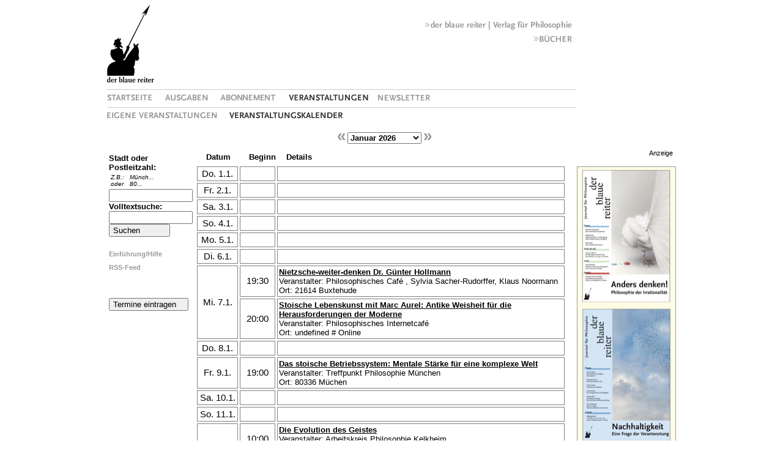

--- FILE ---
content_type: text/html; charset=ISO-8859-15
request_url: https://philosophischeveranstaltungen.de/month.php?&appointid=21716
body_size: 4972
content:
<!DOCTYPE html PUBLIC "-//W3C//DTD HTML 4.01 Transitional//EN">

<html>

	<head>
		<title>Philosophische Veranstaltungen - Der Blaue Reiter</title>

		<meta http-equiv="content-Type" content="text/html; charset=iso-8859-1"> 
        <meta http-equiv="imagetoolbar" content="no"> 
        <meta http-equiv="content-language" content="de,at,ch"> 
        <meta name="revisit-after" content="2 days">
        <meta name="audience" content="alle">
        <meta name="robots" content="index,follow">
		
		<meta name="keywords" content="Philosophie, Veranstaltung, Tagung, Vortrag, Seminar, philosophisches Cafe, philosophische Praxis, Hegel, Kant, Fichte, Aristoteles, Platon, Volkshochschule, Universit&auml;t, der blaue reiter, Kalender"> 
		<meta name="Description" content="Auf dieser Seite finden Sie Termine und Veranstaltungsorte philosophischer Veranstaltungen f&uuml;r jeden Schwierigkeitsgrad im gesamten deutschsprachigen Raum." /> 
		<meta name="abstract" content="Sie k&ouml;nnen suchen nach Vortr&auml;gen, Seminaren, Tagungen und sortieren nach Postleitzahl, Veranstaltungsort, Referent, Uhrzeit.">
		
		<link href="dbr_omega.css" rel="stylesheet" type="text/css" media="all">
		<csscriptdict import>
			<script type="text/javascript" src="GeneratedItems/CSScriptLib.js"></script>
		</csscriptdict>

		<csactiondict>
			<script type="text/javascript"><!--
var preloadFlag = false;
function preloadImages() {
	if (document.images) {
		pre_bestellen2_71x16 = newImage('grafiken/gifs2/bestellen2_71x16.gif');
		pre_kontakt2_61x16 = newImage('grafiken/gifs2/kontakt2_61x16.gif');
		pre_impressum2_76x16 = newImage('grafiken/gifs2/impressum2_76x16.gif');
		pre_agb2_26x16 = newImage('grafiken/gifs2/agb2_26x16.gif');
		pre_mediadaten2_85x16 = newImage('grafiken/gifs2/mediadaten2_85x16.gif');
		pre_ausgaben2_71x16 = newImage('grafiken/gifs2/ausgaben2_71x16.gif');
		pre_veranstaltungen2_130x16 = newImage('grafiken/gifs2/veranstaltungen2_130x16.gif');
		pre_buecher2_62x16 = newImage('grafiken/gifs2/buecher2_62x16.gif');
		pre_omega2_112x16 = newImage('grafiken/gifs2/verlag-dbr2_240x16.gif');
		pre_newsletter2_85x16 = newImage('grafiken/gifs2/newsletter2_85x16.gif');
		preloadFlag = true;
	}
}

// --></script>
		</csactiondict>
	</head>

	<body onload="preloadImages();" bgcolor="#ffffff">
		<table width="100%" border="0" cellspacing="0" cellpadding="0" align="center">
			<tr>
				<td align="center" valign="top">

					<table width="930" border="0" cellspacing="0" cellpadding="0">
						<tr height="130">
							<td height="130">
								<table width="760" border="0" cellspacing="0" cellpadding="0">
									<tr>
										<td width="80">
											<a href="http://www.derblauereiter.de/index.php" target="_self">
												<img src="grafiken/reiter_logo_80x130.gif" alt="" width="80" height="130" border="0">
											</a>
										</td>
										<td width="680">
											<table width="680" border="0" cellspacing="0" cellpadding="0" height="130">
												<tr height="25">

													<td height="25"></td>
												</tr>
												<tr height="105">
													<td align="right" valign="top" width="680"><a title="der blaue reiter Verlag f&uuml;r Philosophie" onmouseover="changeImages('omega1_90x16','grafiken/gifs2/verlag-dbr2_240x16.gif');return true" onmouseout="changeImages('omega1_90x16','grafiken/gifs1/verlag-dbr1_240x16.gif');return true" 
														href="http://www.derblauereiter.de/verlag/verlag/start/"><img id="omega1_90x16" src="grafiken/gifs1/verlag-dbr1_240x16.gif" alt="" name="omega1_90x16" width="240" height="16" border="0"></a><br>
													<img src="grafiken/abstand_16x16.gif" alt="" width="16" height="7" border="0"><br>
													<a title="Buchprogramm" onmouseover="changeImages('buecher1_62x16','grafiken/gifs2/buecher2_62x16.gif');return true" onmouseout="changeImages('buecher1_62x16','grafiken/gifs1/buecher1_62x16.gif');return true" 
														href="http://www.derblauereiter.de/verlag/verlag/buecher/buchprogramm/"><img id="buecher1_62x16" src="grafiken/gifs1/buecher1_62x16.gif" alt="" name="buecher1_62x16" width="62" height="16" border="0"></a></td>
												</tr>
											</table>
										</td>

									</tr>
								</table>
							</td>
							<!-- Anzeige rechts aussen  -->
							<th rowspan="13" valign="top" align="right" 
								style="font-family: Verdana, Helvetica, Arial; font-size: 8pt; padding-top: 236px;">
								<div style="padding-bottom: 12pt; padding-right: 5px; font-weight: normal;">Anzeige</div>
								<div>
<!--								Bild mit einem Verweis -->
									<a href="https://www.derblauereiter.de" 
										target="_blank">
										<img src="anzeigen/anzeige-rechts.jpg" alt="Anzeige" width="160" height="600" border="1">
									</a>
<!--								Bild mit mehreren Verweisen -->
<!--									<img src="anzeigen/anzeige-rechts.jpg" alt="Anzeige" width="160" height="600" border="0" usemap="#Banner">-->
<!--									<map name="Banner">-->
<!--										<area shape="rect" coords="0,0,160,320" target="_blank"-->
<!--										href="http://www.duncker-humblot.de/index.php/ich-und-andere.html" alt="Anzeige">-->
<!--										<area shape="rect" coords="0,321,160,600" target="_blank"-->
<!--										href="http://www.duncker-humblot.de/index.php/autoren/karsten-schroder-amtrup-a01" alt="Anzeige">-->
<!--									</map>-->



								</div>
							</th>
						</tr>
						<tr height="8">
							<td height="8"></td>
						</tr>
						<tr height="1">
							<td bgcolor="#cccccc" height="1"></td>

						</tr>
						<tr height="5">
							<td height="5"></td>
						</tr>

						<tr height="16">

							<td height="16"><a onmouseover="changeImages('startseite1_74x16','grafiken/gifs2/startseite2_74x16.gif');return true" 
								onmouseout="changeImages('startseite1_74x16','grafiken/gifs1/startseite1_74x16.gif');return true" 
								href="http://www.derblauereiter.de/journal/journal/start/"><img id="startseite1_74x16" src="grafiken/gifs1/startseite1_74x16.gif" alt="" 
								name="startseite1_74x16" width="74" height="16" border="0"></a><img src="grafiken/abstand_16x16.gif" alt="" width="16" height="16" border="0">
								<a onmouseover="changeImages('ausgaben_71x16','grafiken/gifs2/ausgaben2_71x16.gif');return true" onmouseout="changeImages('ausgaben_71x16','grafiken/gifs1/ausgaben1_71x16.gif');return true" 
								href="http://www.derblauereiter.de/journal/journal/ausgaben/51-60/"><img id="ausgaben_71x16" src="grafiken/gifs1/ausgaben1_71x16.gif" alt="" name="ausgaben_71x16" width="71" height="16" border="0"></a><img src="grafiken/abstand_16x16.gif" alt="" width="16" height="16" border="0">
								<a onmouseover="changeImages('abonnement_92x16','grafiken/gifs2/abonnement2_92x16.gif');return true" onmouseout="changeImages('abonnement_92x16','grafiken/gifs1/abonnement_92x16.gif');return true" 
								href="http://www.derblauereiter.de/journal/journal/abonnement/abo-service/"><img id="abonnement_92x16" src="grafiken/gifs1/abonnement_92x16.gif" alt="" name="abonnement_92x16" width="92" height="16" border="0"></a><img src="grafiken/abstand_16x16.gif" alt="" width="16" height="16" border="0">
								<img id="aktuell1_58x16" src="grafiken/gifs2/veranstaltungen2_130x16.gif" alt="" name="aktuell1_58x16" width="130" height="16" border="0"><img src="grafiken/abstand_16x16.gif" alt="" width="16" height="16" border="0"><a onmouseover="changeImages('newsletter1_85x16','grafiken/gifs2/newsletter2_85x16.gif');return true" onmouseout="changeImages('newsletter1_85x16','grafiken/gifs1/newsletter1_85x16.gif');return true" 
								href="http://www.derblauereiter.de/journal/journal/newsletter/newsletter/"><img id="newsletter1_85x16" src="grafiken/gifs1/newsletter1_85x16.gif" alt="" name="newsletter1_85x16" width="85" height="16" border="0"></a><img src="grafiken/abstand_16x16.gif" alt="" width="148" height="16" border="0">
<!--								<a href="http://www.derblauereiter.de/journal/journal/forum/"><img id="forum1_51x16" src="grafiken/gifs1/forum1_51x16.gif" alt="bla" border="0" onmouseover="this.src='grafiken/gifs2/forum2_51x16.gif';" onmouseout="this.src='grafiken/gifs1/forum1_51x16.gif';"></a></td>-->
							</td>

						</tr>

						<tr height="3">

							<td height="3"></td>

						</tr>

						<tr height="1">

							<td bgcolor="#cccccc" height="1"></td>

						</tr>

						<tr height="5">

							<td height="5"></td>

						</tr>


						<tr height="16">

							<td height="16">
<a onmouseover="changeImages('veranst-eigen1_180x16','grafiken/gifs2/veranst-eigen2_180x16.gif');return true" onmouseout="changeImages('veranst-eigen1_180x16','grafiken/gifs1/veranst-eigen1_180x16.gif');return true" 
href="http://www.derblauereiter.de/journal/journal/veranstaltungen/eigene-veranstaltungen/"><img id="veranst-eigen1_180x16" src="grafiken/gifs1/veranst-eigen1_180x16.gif" alt="" name="veranst-eigen1_180x16" width="180" height="16" border="0"></a><img src="grafiken/abstand_16x16.gif" alt="" name="abstand_16x16.gif" width="16" height="16" border="0">
<a href="month.php?&appointid=21716"><img id="veranst-kalender2_185x16" src="grafiken/gifs2/veranst-kalender2_185x16.gif" alt="" name="veranst-kalender2_185x16" width="185" height="16" border="0"></a>
</td>
						</tr>

						<tr height="10">
							<td height="10"></td>
						</tr>

						<tr height="350">

							<td valign="top" height="350">

<!-- Kalender -->

<table border="0">
 <tr>
  <td width="1%" valign="top" style="font-family: Verdana, Helvetica, Arial; font-size: 10pt; padding-top: 8px;">
  	<br /><br />
<!--
<b>Postleitzahl:</b><br/>
<font size="-2">
<i>Z.B.: 701</i></font><br/>


<form method=get action="month.php?month=1&year=2026&mystyle=&sid=">
	
<input name="plz" type="text" size="15" maxlength="100" value="">

	<input name="futureonly" type="hidden" value="1">
	
<input name="month" type="hidden" value="1">

	<input name="year" type="hidden" value="2026">

	<input name="mystyle" type="hidden" value="">
	
<input name="sid" type="hidden" value="">
	
<input type="submit" accesskey="s" value="Eingrenzen" style="width: 100px; text-align:left; padding-left: 5px;  
		font-family: Verdana, Helvetica, Arial; font-size: 10pt;">
	
<input name="searchquery" type="hidden" value="">
	
<input name="searchid" type="hidden" value="">
</form>
-->






<form method=post action="search.php?mode=easy&month=1&year=2026&mystyle=&sid=">
<b>Stadt oder<br>Postleitzahl:</b><br/>
<table style="font-family: Verdana, Helvetica, Arial; font-size: 10px; font-style:italic;">
	<tr>
		<td style="padding-right: 6px;">Z.B.: <br>oder </td>
		<td>M&uuml;nch...<br>80...</td>
	</tr>
</table>
<input name="plz" type="text" size="15" maxlength="100" value="">

	<b>Volltextsuche:</b><br />
<input name="search" type="text" value="" size="15" maxlength="100"><br />

	<input type="submit" name="submit" accesskey="s" value="Suchen" style="width: 100px; text-align:left; padding-left: 5px; 
		font-family: Verdana, Helvetica, Arial; font-size: 10pt;">

	<input name="futureonly" type="hidden" value="1">
	
<!--<input name="plz" type="hidden" value="">-->
	
<input name="month" type="hidden" value="1">

	<input name="year" type="hidden" value="2026">
</form>


<a href="hilfe.pdf" style="font-family: Verdana, Helvetica, Arial; font-size: 8pt; line-height: 30px;" target="_blank">Einf&uuml;hrung/Hilfe</a><br>

<a href="makerss.php?month=1&year=2026&mystyle=&sid=" style="font-family: Verdana, Helvetica, Arial; font-size: 8pt;">RSS-Feed</a>
<!-- <p align="left"><a href="makerss.php?sid=">RSS-Feed</a></p> --><br /><p style="height: 15px;"><form method=post action="login.php?redir=&month=1&year=2026&mystyle=">
	<input type="submit" name="anmelden" accesskey="a" value="Termine eintragen" 
		style="width: 130px; text-align:left; padding-left: 5px; 
		font-family: Verdana, Helvetica, Arial; font-size: 10pt;">
</form>


<!-- <a href="login.php?redir="><img src="images/login.gif" alt="Anmelden" border="0"></a> 
     <form method=post action="login.php?redir=&month=1&year=2026&mystyle=">
--></p>











<!-- R#S Einschub detail.php Z431 -->
<!--  -->
  </td>
  <td width="99%" valign="top" style="font-family: Verdana, Helvetica, Arial; font-size: 9pt;">
   <div align="center" style="height: 30px;">
	<a href="month.php?month=12&year=2025&mystyle=&sid=&plz=" style="font-size: 26px;">&laquo;</a> 
	
<select size="1" onchange="window.location = this[this.selectedIndex].value;" style="font-size: 10pt; font-weight: bold; font-family: Verdana,Helvetica,Arial; font-weight: bold;">
	<option value="month.php?month=1&year=2021&mystyle=&sid=&plz=">Januar 2021</option><option value="month.php?month=2&year=2021&mystyle=&sid=&plz=">Februar 2021</option><option value="month.php?month=3&year=2021&mystyle=&sid=&plz=">M&auml;rz 2021</option><option value="month.php?month=4&year=2021&mystyle=&sid=&plz=">April 2021</option><option value="month.php?month=5&year=2021&mystyle=&sid=&plz=">Mai 2021</option><option value="month.php?month=6&year=2021&mystyle=&sid=&plz=">Juni 2021</option><option value="month.php?month=7&year=2021&mystyle=&sid=&plz=">Juli 2021</option><option value="month.php?month=8&year=2021&mystyle=&sid=&plz=">August 2021</option><option value="month.php?month=9&year=2021&mystyle=&sid=&plz=">September 2021</option><option value="month.php?month=10&year=2021&mystyle=&sid=&plz=">Oktober 2021</option><option value="month.php?month=11&year=2021&mystyle=&sid=&plz=">November 2021</option><option value="month.php?month=12&year=2021&mystyle=&sid=&plz=">Dezember 2021</option><option value="month.php?month=1&year=2022&mystyle=&sid=&plz=">Januar 2022</option><option value="month.php?month=2&year=2022&mystyle=&sid=&plz=">Februar 2022</option><option value="month.php?month=3&year=2022&mystyle=&sid=&plz=">M&auml;rz 2022</option><option value="month.php?month=4&year=2022&mystyle=&sid=&plz=">April 2022</option><option value="month.php?month=5&year=2022&mystyle=&sid=&plz=">Mai 2022</option><option value="month.php?month=6&year=2022&mystyle=&sid=&plz=">Juni 2022</option><option value="month.php?month=7&year=2022&mystyle=&sid=&plz=">Juli 2022</option><option value="month.php?month=8&year=2022&mystyle=&sid=&plz=">August 2022</option><option value="month.php?month=9&year=2022&mystyle=&sid=&plz=">September 2022</option><option value="month.php?month=10&year=2022&mystyle=&sid=&plz=">Oktober 2022</option><option value="month.php?month=11&year=2022&mystyle=&sid=&plz=">November 2022</option><option value="month.php?month=12&year=2022&mystyle=&sid=&plz=">Dezember 2022</option><option value="month.php?month=1&year=2023&mystyle=&sid=&plz=">Januar 2023</option><option value="month.php?month=2&year=2023&mystyle=&sid=&plz=">Februar 2023</option><option value="month.php?month=3&year=2023&mystyle=&sid=&plz=">M&auml;rz 2023</option><option value="month.php?month=4&year=2023&mystyle=&sid=&plz=">April 2023</option><option value="month.php?month=5&year=2023&mystyle=&sid=&plz=">Mai 2023</option><option value="month.php?month=6&year=2023&mystyle=&sid=&plz=">Juni 2023</option><option value="month.php?month=7&year=2023&mystyle=&sid=&plz=">Juli 2023</option><option value="month.php?month=8&year=2023&mystyle=&sid=&plz=">August 2023</option><option value="month.php?month=9&year=2023&mystyle=&sid=&plz=">September 2023</option><option value="month.php?month=10&year=2023&mystyle=&sid=&plz=">Oktober 2023</option><option value="month.php?month=11&year=2023&mystyle=&sid=&plz=">November 2023</option><option value="month.php?month=12&year=2023&mystyle=&sid=&plz=">Dezember 2023</option><option value="month.php?month=1&year=2024&mystyle=&sid=&plz=">Januar 2024</option><option value="month.php?month=2&year=2024&mystyle=&sid=&plz=">Februar 2024</option><option value="month.php?month=3&year=2024&mystyle=&sid=&plz=">M&auml;rz 2024</option><option value="month.php?month=4&year=2024&mystyle=&sid=&plz=">April 2024</option><option value="month.php?month=5&year=2024&mystyle=&sid=&plz=">Mai 2024</option><option value="month.php?month=6&year=2024&mystyle=&sid=&plz=">Juni 2024</option><option value="month.php?month=7&year=2024&mystyle=&sid=&plz=">Juli 2024</option><option value="month.php?month=8&year=2024&mystyle=&sid=&plz=">August 2024</option><option value="month.php?month=9&year=2024&mystyle=&sid=&plz=">September 2024</option><option value="month.php?month=10&year=2024&mystyle=&sid=&plz=">Oktober 2024</option><option value="month.php?month=11&year=2024&mystyle=&sid=&plz=">November 2024</option><option value="month.php?month=12&year=2024&mystyle=&sid=&plz=">Dezember 2024</option><option value="month.php?month=1&year=2025&mystyle=&sid=&plz=">Januar 2025</option><option value="month.php?month=2&year=2025&mystyle=&sid=&plz=">Februar 2025</option><option value="month.php?month=3&year=2025&mystyle=&sid=&plz=">M&auml;rz 2025</option><option value="month.php?month=4&year=2025&mystyle=&sid=&plz=">April 2025</option><option value="month.php?month=5&year=2025&mystyle=&sid=&plz=">Mai 2025</option><option value="month.php?month=6&year=2025&mystyle=&sid=&plz=">Juni 2025</option><option value="month.php?month=7&year=2025&mystyle=&sid=&plz=">Juli 2025</option><option value="month.php?month=8&year=2025&mystyle=&sid=&plz=">August 2025</option><option value="month.php?month=9&year=2025&mystyle=&sid=&plz=">September 2025</option><option value="month.php?month=10&year=2025&mystyle=&sid=&plz=">Oktober 2025</option><option value="month.php?month=11&year=2025&mystyle=&sid=&plz=">November 2025</option><option value="month.php?month=12&year=2025&mystyle=&sid=&plz=">Dezember 2025</option>
	<option value="month.php?month=1&year=2026&mystyle=&sid=&plz=" selected>Januar 2026</option>
	<option value="month.php?month=2&year=2026&mystyle=&sid=&plz=">Februar 2026</option><option value="month.php?month=3&year=2026&mystyle=&sid=&plz=">M&auml;rz 2026</option><option value="month.php?month=4&year=2026&mystyle=&sid=&plz=">April 2026</option><option value="month.php?month=5&year=2026&mystyle=&sid=&plz=">Mai 2026</option><option value="month.php?month=6&year=2026&mystyle=&sid=&plz=">Juni 2026</option><option value="month.php?month=7&year=2026&mystyle=&sid=&plz=">Juli 2026</option><option value="month.php?month=8&year=2026&mystyle=&sid=&plz=">August 2026</option><option value="month.php?month=9&year=2026&mystyle=&sid=&plz=">September 2026</option><option value="month.php?month=10&year=2026&mystyle=&sid=&plz=">Oktober 2026</option><option value="month.php?month=11&year=2026&mystyle=&sid=&plz=">November 2026</option><option value="month.php?month=12&year=2026&mystyle=&sid=&plz=">Dezember 2026</option><option value="month.php?month=1&year=2027&mystyle=&sid=&plz=">Januar 2027</option><option value="month.php?month=2&year=2027&mystyle=&sid=&plz=">Februar 2027</option><option value="month.php?month=3&year=2027&mystyle=&sid=&plz=">M&auml;rz 2027</option><option value="month.php?month=4&year=2027&mystyle=&sid=&plz=">April 2027</option><option value="month.php?month=5&year=2027&mystyle=&sid=&plz=">Mai 2027</option><option value="month.php?month=6&year=2027&mystyle=&sid=&plz=">Juni 2027</option><option value="month.php?month=7&year=2027&mystyle=&sid=&plz=">Juli 2027</option><option value="month.php?month=8&year=2027&mystyle=&sid=&plz=">August 2027</option><option value="month.php?month=9&year=2027&mystyle=&sid=&plz=">September 2027</option><option value="month.php?month=10&year=2027&mystyle=&sid=&plz=">Oktober 2027</option><option value="month.php?month=11&year=2027&mystyle=&sid=&plz=">November 2027</option><option value="month.php?month=12&year=2027&mystyle=&sid=&plz=">Dezember 2027</option><option value="month.php?month=1&year=2028&mystyle=&sid=&plz=">Januar 2028</option><option value="month.php?month=2&year=2028&mystyle=&sid=&plz=">Februar 2028</option><option value="month.php?month=3&year=2028&mystyle=&sid=&plz=">M&auml;rz 2028</option><option value="month.php?month=4&year=2028&mystyle=&sid=&plz=">April 2028</option><option value="month.php?month=5&year=2028&mystyle=&sid=&plz=">Mai 2028</option><option value="month.php?month=6&year=2028&mystyle=&sid=&plz=">Juni 2028</option><option value="month.php?month=7&year=2028&mystyle=&sid=&plz=">Juli 2028</option><option value="month.php?month=8&year=2028&mystyle=&sid=&plz=">August 2028</option><option value="month.php?month=9&year=2028&mystyle=&sid=&plz=">September 2028</option><option value="month.php?month=10&year=2028&mystyle=&sid=&plz=">Oktober 2028</option><option value="month.php?month=11&year=2028&mystyle=&sid=&plz=">November 2028</option><option value="month.php?month=12&year=2028&mystyle=&sid=&plz=">Dezember 2028</option><option value="month.php?month=1&year=2029&mystyle=&sid=&plz=">Januar 2029</option><option value="month.php?month=2&year=2029&mystyle=&sid=&plz=">Februar 2029</option><option value="month.php?month=3&year=2029&mystyle=&sid=&plz=">M&auml;rz 2029</option><option value="month.php?month=4&year=2029&mystyle=&sid=&plz=">April 2029</option><option value="month.php?month=5&year=2029&mystyle=&sid=&plz=">Mai 2029</option><option value="month.php?month=6&year=2029&mystyle=&sid=&plz=">Juni 2029</option><option value="month.php?month=7&year=2029&mystyle=&sid=&plz=">Juli 2029</option><option value="month.php?month=8&year=2029&mystyle=&sid=&plz=">August 2029</option><option value="month.php?month=9&year=2029&mystyle=&sid=&plz=">September 2029</option><option value="month.php?month=10&year=2029&mystyle=&sid=&plz=">Oktober 2029</option><option value="month.php?month=11&year=2029&mystyle=&sid=&plz=">November 2029</option><option value="month.php?month=12&year=2029&mystyle=&sid=&plz=">Dezember 2029</option><option value="month.php?month=1&year=2030&mystyle=&sid=&plz=">Januar 2030</option><option value="month.php?month=2&year=2030&mystyle=&sid=&plz=">Februar 2030</option><option value="month.php?month=3&year=2030&mystyle=&sid=&plz=">M&auml;rz 2030</option><option value="month.php?month=4&year=2030&mystyle=&sid=&plz=">April 2030</option><option value="month.php?month=5&year=2030&mystyle=&sid=&plz=">Mai 2030</option><option value="month.php?month=6&year=2030&mystyle=&sid=&plz=">Juni 2030</option><option value="month.php?month=7&year=2030&mystyle=&sid=&plz=">Juli 2030</option><option value="month.php?month=8&year=2030&mystyle=&sid=&plz=">August 2030</option><option value="month.php?month=9&year=2030&mystyle=&sid=&plz=">September 2030</option><option value="month.php?month=10&year=2030&mystyle=&sid=&plz=">Oktober 2030</option><option value="month.php?month=11&year=2030&mystyle=&sid=&plz=">November 2030</option><option value="month.php?month=12&year=2030&mystyle=&sid=&plz=">Dezember 2030</option><option value="month.php?month=1&year=2031&mystyle=&sid=&plz=">Januar 2031</option>
</select><!--Januar 2026--> 
	<a href="month.php?month=2&year=2026&mystyle=&sid=&plz=" style="font-size: 26px;">&raquo;</a>
</div>

<table border cellpadding="2" cellspacing="3" width="100%" id="calendar_table">
<tr style="font-family: Verdana, Helvetica, Arial; font-size: 10pt;">
  
	<th width="10%" align="center">Datum</th>
	<th width="10%" align="center">Beginn</th>
	<th width="67%" align="left">Details</th>

</tr>
</table>

<iframe src="month_table_appointmentlist.php?month=1&year=2026&mystyle=&sid=&plz=" 
		name="Monat" width="98%" height="600px" 
		style="border: 0;" 
		marginheight="0" marginwidth="0" >
</iframe>


<div align="center">
	
<span style="font-size: 28px;font-weight: bold;">

	<a href="month.php?month=12&year=2025&mystyle=&sid=&plz=" style="font-size: 28px;">&laquo;</a>
	
<select size="1" onchange="window.location = this[this.selectedIndex].value;" style="font-size: 10pt; font-weight: bold; font-family: Verdana,Helvetica,Arial; font-weight: bold;">
	<option value="month.php?month=1&year=2021&mystyle=&sid=&plz=">Januar 2021</option><option value="month.php?month=2&year=2021&mystyle=&sid=&plz=">Februar 2021</option><option value="month.php?month=3&year=2021&mystyle=&sid=&plz=">M&auml;rz 2021</option><option value="month.php?month=4&year=2021&mystyle=&sid=&plz=">April 2021</option><option value="month.php?month=5&year=2021&mystyle=&sid=&plz=">Mai 2021</option><option value="month.php?month=6&year=2021&mystyle=&sid=&plz=">Juni 2021</option><option value="month.php?month=7&year=2021&mystyle=&sid=&plz=">Juli 2021</option><option value="month.php?month=8&year=2021&mystyle=&sid=&plz=">August 2021</option><option value="month.php?month=9&year=2021&mystyle=&sid=&plz=">September 2021</option><option value="month.php?month=10&year=2021&mystyle=&sid=&plz=">Oktober 2021</option><option value="month.php?month=11&year=2021&mystyle=&sid=&plz=">November 2021</option><option value="month.php?month=12&year=2021&mystyle=&sid=&plz=">Dezember 2021</option><option value="month.php?month=1&year=2022&mystyle=&sid=&plz=">Januar 2022</option><option value="month.php?month=2&year=2022&mystyle=&sid=&plz=">Februar 2022</option><option value="month.php?month=3&year=2022&mystyle=&sid=&plz=">M&auml;rz 2022</option><option value="month.php?month=4&year=2022&mystyle=&sid=&plz=">April 2022</option><option value="month.php?month=5&year=2022&mystyle=&sid=&plz=">Mai 2022</option><option value="month.php?month=6&year=2022&mystyle=&sid=&plz=">Juni 2022</option><option value="month.php?month=7&year=2022&mystyle=&sid=&plz=">Juli 2022</option><option value="month.php?month=8&year=2022&mystyle=&sid=&plz=">August 2022</option><option value="month.php?month=9&year=2022&mystyle=&sid=&plz=">September 2022</option><option value="month.php?month=10&year=2022&mystyle=&sid=&plz=">Oktober 2022</option><option value="month.php?month=11&year=2022&mystyle=&sid=&plz=">November 2022</option><option value="month.php?month=12&year=2022&mystyle=&sid=&plz=">Dezember 2022</option><option value="month.php?month=1&year=2023&mystyle=&sid=&plz=">Januar 2023</option><option value="month.php?month=2&year=2023&mystyle=&sid=&plz=">Februar 2023</option><option value="month.php?month=3&year=2023&mystyle=&sid=&plz=">M&auml;rz 2023</option><option value="month.php?month=4&year=2023&mystyle=&sid=&plz=">April 2023</option><option value="month.php?month=5&year=2023&mystyle=&sid=&plz=">Mai 2023</option><option value="month.php?month=6&year=2023&mystyle=&sid=&plz=">Juni 2023</option><option value="month.php?month=7&year=2023&mystyle=&sid=&plz=">Juli 2023</option><option value="month.php?month=8&year=2023&mystyle=&sid=&plz=">August 2023</option><option value="month.php?month=9&year=2023&mystyle=&sid=&plz=">September 2023</option><option value="month.php?month=10&year=2023&mystyle=&sid=&plz=">Oktober 2023</option><option value="month.php?month=11&year=2023&mystyle=&sid=&plz=">November 2023</option><option value="month.php?month=12&year=2023&mystyle=&sid=&plz=">Dezember 2023</option><option value="month.php?month=1&year=2024&mystyle=&sid=&plz=">Januar 2024</option><option value="month.php?month=2&year=2024&mystyle=&sid=&plz=">Februar 2024</option><option value="month.php?month=3&year=2024&mystyle=&sid=&plz=">M&auml;rz 2024</option><option value="month.php?month=4&year=2024&mystyle=&sid=&plz=">April 2024</option><option value="month.php?month=5&year=2024&mystyle=&sid=&plz=">Mai 2024</option><option value="month.php?month=6&year=2024&mystyle=&sid=&plz=">Juni 2024</option><option value="month.php?month=7&year=2024&mystyle=&sid=&plz=">Juli 2024</option><option value="month.php?month=8&year=2024&mystyle=&sid=&plz=">August 2024</option><option value="month.php?month=9&year=2024&mystyle=&sid=&plz=">September 2024</option><option value="month.php?month=10&year=2024&mystyle=&sid=&plz=">Oktober 2024</option><option value="month.php?month=11&year=2024&mystyle=&sid=&plz=">November 2024</option><option value="month.php?month=12&year=2024&mystyle=&sid=&plz=">Dezember 2024</option><option value="month.php?month=1&year=2025&mystyle=&sid=&plz=">Januar 2025</option><option value="month.php?month=2&year=2025&mystyle=&sid=&plz=">Februar 2025</option><option value="month.php?month=3&year=2025&mystyle=&sid=&plz=">M&auml;rz 2025</option><option value="month.php?month=4&year=2025&mystyle=&sid=&plz=">April 2025</option><option value="month.php?month=5&year=2025&mystyle=&sid=&plz=">Mai 2025</option><option value="month.php?month=6&year=2025&mystyle=&sid=&plz=">Juni 2025</option><option value="month.php?month=7&year=2025&mystyle=&sid=&plz=">Juli 2025</option><option value="month.php?month=8&year=2025&mystyle=&sid=&plz=">August 2025</option><option value="month.php?month=9&year=2025&mystyle=&sid=&plz=">September 2025</option><option value="month.php?month=10&year=2025&mystyle=&sid=&plz=">Oktober 2025</option><option value="month.php?month=11&year=2025&mystyle=&sid=&plz=">November 2025</option><option value="month.php?month=12&year=2025&mystyle=&sid=&plz=">Dezember 2025</option>
	<option value="month.php?month=1&year=2026&mystyle=&sid=&plz=" selected>Januar 2026</option>
	<option value="month.php?month=2&year=2026&mystyle=&sid=&plz=">Februar 2026</option><option value="month.php?month=3&year=2026&mystyle=&sid=&plz=">M&auml;rz 2026</option><option value="month.php?month=4&year=2026&mystyle=&sid=&plz=">April 2026</option><option value="month.php?month=5&year=2026&mystyle=&sid=&plz=">Mai 2026</option><option value="month.php?month=6&year=2026&mystyle=&sid=&plz=">Juni 2026</option><option value="month.php?month=7&year=2026&mystyle=&sid=&plz=">Juli 2026</option><option value="month.php?month=8&year=2026&mystyle=&sid=&plz=">August 2026</option><option value="month.php?month=9&year=2026&mystyle=&sid=&plz=">September 2026</option><option value="month.php?month=10&year=2026&mystyle=&sid=&plz=">Oktober 2026</option><option value="month.php?month=11&year=2026&mystyle=&sid=&plz=">November 2026</option><option value="month.php?month=12&year=2026&mystyle=&sid=&plz=">Dezember 2026</option><option value="month.php?month=1&year=2027&mystyle=&sid=&plz=">Januar 2027</option><option value="month.php?month=2&year=2027&mystyle=&sid=&plz=">Februar 2027</option><option value="month.php?month=3&year=2027&mystyle=&sid=&plz=">M&auml;rz 2027</option><option value="month.php?month=4&year=2027&mystyle=&sid=&plz=">April 2027</option><option value="month.php?month=5&year=2027&mystyle=&sid=&plz=">Mai 2027</option><option value="month.php?month=6&year=2027&mystyle=&sid=&plz=">Juni 2027</option><option value="month.php?month=7&year=2027&mystyle=&sid=&plz=">Juli 2027</option><option value="month.php?month=8&year=2027&mystyle=&sid=&plz=">August 2027</option><option value="month.php?month=9&year=2027&mystyle=&sid=&plz=">September 2027</option><option value="month.php?month=10&year=2027&mystyle=&sid=&plz=">Oktober 2027</option><option value="month.php?month=11&year=2027&mystyle=&sid=&plz=">November 2027</option><option value="month.php?month=12&year=2027&mystyle=&sid=&plz=">Dezember 2027</option><option value="month.php?month=1&year=2028&mystyle=&sid=&plz=">Januar 2028</option><option value="month.php?month=2&year=2028&mystyle=&sid=&plz=">Februar 2028</option><option value="month.php?month=3&year=2028&mystyle=&sid=&plz=">M&auml;rz 2028</option><option value="month.php?month=4&year=2028&mystyle=&sid=&plz=">April 2028</option><option value="month.php?month=5&year=2028&mystyle=&sid=&plz=">Mai 2028</option><option value="month.php?month=6&year=2028&mystyle=&sid=&plz=">Juni 2028</option><option value="month.php?month=7&year=2028&mystyle=&sid=&plz=">Juli 2028</option><option value="month.php?month=8&year=2028&mystyle=&sid=&plz=">August 2028</option><option value="month.php?month=9&year=2028&mystyle=&sid=&plz=">September 2028</option><option value="month.php?month=10&year=2028&mystyle=&sid=&plz=">Oktober 2028</option><option value="month.php?month=11&year=2028&mystyle=&sid=&plz=">November 2028</option><option value="month.php?month=12&year=2028&mystyle=&sid=&plz=">Dezember 2028</option><option value="month.php?month=1&year=2029&mystyle=&sid=&plz=">Januar 2029</option><option value="month.php?month=2&year=2029&mystyle=&sid=&plz=">Februar 2029</option><option value="month.php?month=3&year=2029&mystyle=&sid=&plz=">M&auml;rz 2029</option><option value="month.php?month=4&year=2029&mystyle=&sid=&plz=">April 2029</option><option value="month.php?month=5&year=2029&mystyle=&sid=&plz=">Mai 2029</option><option value="month.php?month=6&year=2029&mystyle=&sid=&plz=">Juni 2029</option><option value="month.php?month=7&year=2029&mystyle=&sid=&plz=">Juli 2029</option><option value="month.php?month=8&year=2029&mystyle=&sid=&plz=">August 2029</option><option value="month.php?month=9&year=2029&mystyle=&sid=&plz=">September 2029</option><option value="month.php?month=10&year=2029&mystyle=&sid=&plz=">Oktober 2029</option><option value="month.php?month=11&year=2029&mystyle=&sid=&plz=">November 2029</option><option value="month.php?month=12&year=2029&mystyle=&sid=&plz=">Dezember 2029</option><option value="month.php?month=1&year=2030&mystyle=&sid=&plz=">Januar 2030</option><option value="month.php?month=2&year=2030&mystyle=&sid=&plz=">Februar 2030</option><option value="month.php?month=3&year=2030&mystyle=&sid=&plz=">M&auml;rz 2030</option><option value="month.php?month=4&year=2030&mystyle=&sid=&plz=">April 2030</option><option value="month.php?month=5&year=2030&mystyle=&sid=&plz=">Mai 2030</option><option value="month.php?month=6&year=2030&mystyle=&sid=&plz=">Juni 2030</option><option value="month.php?month=7&year=2030&mystyle=&sid=&plz=">Juli 2030</option><option value="month.php?month=8&year=2030&mystyle=&sid=&plz=">August 2030</option><option value="month.php?month=9&year=2030&mystyle=&sid=&plz=">September 2030</option><option value="month.php?month=10&year=2030&mystyle=&sid=&plz=">Oktober 2030</option><option value="month.php?month=11&year=2030&mystyle=&sid=&plz=">November 2030</option><option value="month.php?month=12&year=2030&mystyle=&sid=&plz=">Dezember 2030</option><option value="month.php?month=1&year=2031&mystyle=&sid=&plz=">Januar 2031</option>
</select><!--Januar 2026--> 
	<a href="month.php?month=2&year=2026&mystyle=&sid=&plz=" style="font-size: 28px;">&raquo;</a>
	
</span>

</div>


<form method=post action="month.php?plz=&searchquery=&month=1&year=2026&action=print&mystyle=&sid=" 
	target="print" style="font-family: Verdana, Helvetica, Arial; font-size: 10pt;">
	<p align="center">

	   <input type="submit" name="druckVorschau" accesskey="v" value="Druckvorschau" style="width: 125px; text-align:center; padding-left: 5px;">
	</p>

</form>

<!--
<p align="left">

	<a href="month.php?plz=&searchquery=&month=1&year=2026&action=print&mystyle=&sid=" target="print">
				<img src="images/printpreview.gif" border="0">

	</a>

</p>

-->
  </td>
 </tr>
</table>

<!-- CONTENT -->
							</td>
						</tr>
						<tr height="5">
							<td height="5"></td>
						</tr>
						<!-- Anzeige unten  -->
						<tr height="160">
							<td height="160" valign="top" align="left" 
								style="font-family: Verdana, Helvetica, Arial; font-size: 8pt; padding-top: 12px;">
								<div style="padding-bottom: 12pt; padding-left: 5px; color: black;">Anzeige</div>
								<div>
<!--								Bild mit einem Verweis -->
									<a href="https://www.derblauereiter.de"  
										target="_blank">
										<img src="anzeigen/anzeige-unten.jpg" alt="Anzeige" width="760" height="160" border="1">
									</a>
								</div>
							</td>
						</tr>
						<tr height="5">
							<td height="5"></td>
						</tr>
						<tr height="37">

							<td height="37">
								<table width="760" border="0" cellspacing="0" cellpadding="0">
									<tr>
										<td width="25" valign="top"><img src="grafiken/dbr_klein_25x37.gif" alt="" width="25" height="37" border="0"></td>
										<td width="735">
											<table width="735" border="0" cellspacing="0" cellpadding="0" height="37">
												<tr height="13">
													<td width="735" height="13"></td>
												</tr>
												<tr height="1">
													<td bgcolor="#cccccc" width="735" height="1"></td>
												</tr>
												<tr height="23">
													<td valign="bottom" width="735" height="23"><a onmouseover="changeImages('impressum1_76x16','grafiken/gifs2/impressum2_76x16.gif');return true" onmouseout="changeImages('impressum1_76x16','grafiken/gifs1/impressum1_76x16.gif');return true" 
													href="http://www.derblauereiter.de/journal/bottom/impressum/"><img id="impressum1_76x16" src="grafiken/gifs1/impressum1_76x16.gif" alt="" name="impressum1_76x16" width="76" height="16" border="0"></a><img src="grafiken/abstand_16x16.gif" alt="" width="16" height="16" border="0">
													<a href="http://www.derblauereiter.de/verlag/bottom/verlag/verlag/"><img id="verlag1_50x16" src="grafiken/gifs1/verlag1_50x16.gif" alt="bla" border="0" onmouseover="this.src='grafiken/gifs2/verlag2_50x16.gif';" onmouseout="this.src='grafiken/gifs1/verlag1_50x16.gif';"></a><img src="grafiken/abstand_16x16.gif" alt="" width="16" height="16" border="0">
													<a href="http://www.derblauereiter.de/journal/bottom/agb/">
														<img id="agb1_26x16" src="grafiken/gifs1/agb1_26x16.gif" alt="bla" border="0" onmouseover="this.src='grafiken/gifs2/agb2_26x16.gif';" onmouseout="this.src='grafiken/gifs1/agb1_26x16.gif';">
													</a>
														<img src="grafiken/abstand_16x16.gif" alt="" width="16" height="16" border="0">

													<a onmouseover="changeImages('kontakt1_61x16','grafiken/gifs2/kontakt2_61x16.gif');return true" onmouseout="changeImages('kontakt1_61x16','grafiken/gifs1/kontakt1_61x16.gif');return true" 
													href="http://www.derblauereiter.de/journal/bottom/kontakt/"><img id="kontakt1_61x16" src="grafiken/gifs1/kontakt1_61x16.gif" alt="" name="kontakt1_61x16" width="61" height="16" border="0"></a><img src="grafiken/abstand_16x16.gif" alt="" width="16" height="16" border="0">
													
													<a href="http://www.derblauereiter.de/journal/bottom/bestellen/">
														<img id="bestellen1_71x16" src="grafiken/gifs1/bestellen1_71x16.gif" alt="" name="bestellen1_71x16" width="71" height="16" border="0" onmouseover="this.src='grafiken/gifs2/bestellen2_71x16.gif';" onmouseout="this.src='grafiken/gifs1/bestellen1_71x16.gif';">
													</a>
														<img src="grafiken/abstand_16x16.gif" alt="" width="16" height="16" border="0">

													<a onmouseover="changeImages('lehrer1_102x16','grafiken/gifs2/lehrer2_102x16.gif');return true" onmouseout="changeImages('lehrer1_102x16','grafiken/gifs1/lehrer1_102x16.gif');return true" 
														href="https://www.derblauereiter.de/journal/bottom/lehrerportal/">
															<img id="lehrer1_102x16" src="grafiken/gifs1/lehrer1_102x16.gif" alt="" name="lehrer1_102x16" width="102" height="16" border="0">
													</a>
														<img src="grafiken/abstand_16x16.gif" alt="" width="16" height="16" border="0">
<!-- 													<a href="http://www.derblauereiter.de/journal/bottom/spezial/">
														<img id="spezial1_50x16" src="grafiken/gifs1/spezial1_50x16.gif" alt="bla" border="0" onmouseover="this.src='grafiken/gifs2/spezial2_50x16.gif';" onmouseout="this.src='grafiken/gifs1/spezial1_50x16.gif';">
													</a>
 -->
													</td>
												</tr>
												<tr height="23">
													<td align="right" width="735" height="23"><img src="grafiken/gifs1/copyright_250x16.gif" alt="" width="250" height="16" border="0"></td>
												</tr>
											</table>
										</td>
									</tr>
								</table>
							</td>
						</tr>

					</table>
				</td>
			</tr>
		</table>
		<p></p>

<!-- Piwik. Per Guth 21.8.2014 -->
<!-- 
	<script type="text/javascript">
	   var _paq = _paq || [];
	   _paq.push(['trackPageView']);
	   _paq.push(['enableLinkTracking']);
	   (function() {
	     var u=(("https:" == document.location.protocol) ? "https" : "http")
	+ "://analytics.guth.so/";
	     _paq.push(['setTrackerUrl', u+'piwik.php']);
	     _paq.push(['setSiteId', 2]);
	     var d=document, g=d.createElement('script'),
	s=d.getElementsByTagName('script')[0]; g.type='text/javascript';
	     g.defer=true; g.async=true; g.src=u+'piwik.js';
	s.parentNode.insertBefore(g,s);
	   })();
	</script>
	<noscript><p><img src="http://analytics.guth.so/piwik.php?idsite=2" style="border:0;" alt="" /></p></noscript>
-->
<!-- End Piwik Code -->


<!-- Piwik, veraltet -->
<!--	<script type="text/javascript">-->
<!--	var pkBaseURL = (("https:" == document.location.protocol) ? "https://analytics.toolsforchange.de/" : "http://analytics.toolsforchange.de/");-->
<!--	document.write(unescape("%3Cscript src='" + pkBaseURL + "piwik.js' type='text/javascript'%3E%3C/script%3E"));-->
<!--	</script><script type="text/javascript">-->
<!--	try {-->
<!--	var piwikTracker = Piwik.getTracker(pkBaseURL + "piwik.php", 2);-->
<!--	piwikTracker.trackPageView();-->
<!--	piwikTracker.enableLinkTracking();-->
<!--	} catch( err ) {}-->
<!--	</script><noscript><p><img src="http://analytics.toolsforchange.de/piwik.php?idsite=2" style="border:0" alt="" /></p></noscript>-->
<!-- End Piwik Tag -->
	</body>

</html>

<p>
<table align="center" width="100%">
	<tr><td>
	<table align="center" width="920">
		<tr>
			<td align="justify" style="font-family: Verdana, Helvetica, Arial; font-size: 7pt; color: #999999; ">
				In diesem Veranstaltungskalender finden Sie Termine und Veranstaltungsorte philosophischer 
				Veranstaltungen wie Vorträge, Seminare, Tagungen und philosophische Cafés von privaten und 
				öffentlichen Veranstaltern wie Volkshochschulen, Universitäten und philosophischen Praxen. 
				<br>Sie können 
				suchen nach Vorträgen, Seminaren, Tagungen und sortieren nach Postleitzahl, 
				Veranstaltungsort, Referent, Uhrzeit. Organisatoren philosophischer 
				Veranstaltungen können ihre Philosophie-Veranstaltungen selbst einpflegen. 
				<br>
				Ein Service des Journals für Philosophie &bdquo;der blaue reiter&rdquo; und des Verlags: der blaue 
				reiter, Verlag für Philosophie, Siegfried Reusch e. K. 
			</td>
			<td width="160">
			</td>
		</tr>
	</table>
	</td></tr>
</table>

--- FILE ---
content_type: text/html; charset=ISO-8859-15
request_url: https://philosophischeveranstaltungen.de/month_table_appointmentlist.php?month=1&year=2026&mystyle=&sid=&plz=
body_size: 2317
content:
<html>
		<head>
			<link href="dbr_omega.css" rel="stylesheet" type="text/css" media="all">
		</head>
	</html>
	<body>
		<table border cellpadding="2" cellspacing="3" width="100%" id="calendar_table">
		
		<tr>
<td align="center" rowspan="1" nowrap style="white-space:nowrap; font-family: Verdana, Helvetica, Arial; font-size: 11pt;" class="cal">
	Do. 1.1.
</td>
 <td>&nbsp;</td>
 <td>&nbsp;</td>
</tr><tr>
<td align="center" rowspan="1" nowrap style="white-space:nowrap; font-family: Verdana, Helvetica, Arial; font-size: 11pt;" class="cal">
	Fr. 2.1.
</td>
 <td>&nbsp;</td>
 <td>&nbsp;</td>
</tr><tr>
<td align="center" rowspan="1" nowrap style="white-space:nowrap; font-family: Verdana, Helvetica, Arial; font-size: 11pt;" class="cal">
	Sa. 3.1.
</td>
 <td>&nbsp;</td>
 <td>&nbsp;</td>
</tr><tr>
<td width="8%" align="center" rowspan="1" nowrap style="white-space:nowrap; font-family: Verdana, Helvetica, Arial; font-size: 11pt;" class="sundaycal">
	So. 4.1.
</td>
 <td>&nbsp;</td>
 <td>&nbsp;</td>
</tr><tr>
<td align="center" rowspan="1" nowrap style="white-space:nowrap; font-family: Verdana, Helvetica, Arial; font-size: 11pt;" class="cal">
	Mo. 5.1.
</td>
 <td>&nbsp;</td>
 <td>&nbsp;</td>
</tr><tr>
<td align="center" rowspan="1" nowrap style="white-space:nowrap; font-family: Verdana, Helvetica, Arial; font-size: 11pt;" class="cal">
	Di. 6.1.
</td>
 <td>&nbsp;</td>
 <td>&nbsp;</td>
</tr><tr>
<td align="center" rowspan="2" nowrap style="white-space:nowrap; font-family: Verdana, Helvetica, Arial; font-size: 11pt;" class="calapp">
	Mi. 7.1.
</td>
 <td width="10%" align="center" style="font-family: Verdana, Helvetica, Arial; font-size: 11pt;">19:30</td>

 <td width="82%" >
	<a href="detail.php?plz=&amp;searchquery=&amp;appointid=23453
					&amp;month=1&amp;year=2026&amp;mystyle=&amp;sid=" 
					style="font-family: Verdana, Helvetica, Arial; font-size: 10pt;" 
					target="_top">
	<b>Nietzsche-weiter-denken Dr. G&uuml;nter Hollmann</b></a> <br><span style="font-size:80%; font-family: Verdana, Helvetica, Arial;">Veranstalter: Philosophisches Caf&eacute; , Sylvia Sacher-Rudorffer, Klaus Noormann</span><br><span style="font-size:80%; font-family: Verdana, Helvetica, Arial;">Ort: 21614 Buxtehude</span>
</td>
 
 
</tr><tr>

 <td width="10%" align="center" style="font-family: Verdana, Helvetica, Arial; font-size: 11pt;">20:00</td>

 <td width="82%" >
	<a href="detail.php?plz=&amp;searchquery=&amp;appointid=23185
					&amp;month=1&amp;year=2026&amp;mystyle=&amp;sid=" 
					style="font-family: Verdana, Helvetica, Arial; font-size: 10pt;" 
					target="_top">
	<b>Stoische Lebenskunst mit Marc Aurel: Antike Weisheit f&uuml;r die Herausforderungen der Moderne</b></a> <br><span style="font-size:80%; font-family: Verdana, Helvetica, Arial;">Veranstalter: Philosophisches Internetcaf&eacute;</span><br><span style="font-size:80%; font-family: Verdana, Helvetica, Arial;">Ort: undefined # Online</span>
</td>
 
 
</tr><tr>
<td align="center" rowspan="1" nowrap style="white-space:nowrap; font-family: Verdana, Helvetica, Arial; font-size: 11pt;" class="cal">
	Do. 8.1.
</td>
 <td>&nbsp;</td>
 <td>&nbsp;</td>
</tr><tr>
<td align="center" rowspan="1" nowrap style="white-space:nowrap; font-family: Verdana, Helvetica, Arial; font-size: 11pt;" class="calapp">
	Fr. 9.1.
</td>
 <td width="10%" align="center" style="font-family: Verdana, Helvetica, Arial; font-size: 11pt;">19:00</td>

 <td width="82%" >
	<a href="detail.php?plz=&amp;searchquery=&amp;appointid=23542
					&amp;month=1&amp;year=2026&amp;mystyle=&amp;sid=" 
					style="font-family: Verdana, Helvetica, Arial; font-size: 10pt;" 
					target="_top">
	<b>Das stoische Betriebssystem: Mentale St&auml;rke f&uuml;r eine komplexe Welt</b></a> <br><span style="font-size:80%; font-family: Verdana, Helvetica, Arial;">Veranstalter: Treffpunkt Philosophie M&uuml;nchen</span><br><span style="font-size:80%; font-family: Verdana, Helvetica, Arial;">Ort: 80336 M&uuml;chen</span>
</td>
 
 
</tr><tr>
<td align="center" rowspan="1" nowrap style="white-space:nowrap; font-family: Verdana, Helvetica, Arial; font-size: 11pt;" class="cal">
	Sa. 10.1.
</td>
 <td>&nbsp;</td>
 <td>&nbsp;</td>
</tr><tr>
<td width="8%" align="center" rowspan="1" nowrap style="white-space:nowrap; font-family: Verdana, Helvetica, Arial; font-size: 11pt;" class="sundaycal">
	So. 11.1.
</td>
 <td>&nbsp;</td>
 <td>&nbsp;</td>
</tr><tr>
<td align="center" rowspan="2" nowrap style="white-space:nowrap; font-family: Verdana, Helvetica, Arial; font-size: 11pt;" class="calapp">
	Mo. 12.1.
</td>
 <td width="10%" align="center" style="font-family: Verdana, Helvetica, Arial; font-size: 11pt;">10:00</td>

 <td width="82%" >
	<a href="detail.php?plz=&amp;searchquery=&amp;appointid=23448
					&amp;month=1&amp;year=2026&amp;mystyle=&amp;sid=" 
					style="font-family: Verdana, Helvetica, Arial; font-size: 10pt;" 
					target="_top">
	<b>Die Evolution des Geistes</b></a> <br><span style="font-size:80%; font-family: Verdana, Helvetica, Arial;">Veranstalter: Arbeitskreis Philosophie Kelkheim</span><br><span style="font-size:80%; font-family: Verdana, Helvetica, Arial;">Ort: 65779 Kelkheim</span>
</td>
 
 
</tr><tr>

 <td width="10%" align="center" style="font-family: Verdana, Helvetica, Arial; font-size: 11pt;">19:00</td>

 <td width="82%" >
	<a href="detail.php?plz=&amp;searchquery=&amp;appointid=23433
					&amp;month=1&amp;year=2026&amp;mystyle=&amp;sid=" 
					style="font-family: Verdana, Helvetica, Arial; font-size: 10pt;" 
					target="_top">
	<b>Von Staatsaufbau, &uuml;ber Organisation der Gesellschaft bis zur politischen Freiheit </b></a> <br><span style="font-size:80%; font-family: Verdana, Helvetica, Arial;">Veranstalter: Dr. Maurice Schuhmann, Dr. Maurice Schuhmann</span><br><span style="font-size:80%; font-family: Verdana, Helvetica, Arial;">Ort: 12207 Berlin</span>
</td>
 
 
</tr><tr>
<td align="center" rowspan="1" nowrap style="white-space:nowrap; font-family: Verdana, Helvetica, Arial; font-size: 11pt;" class="calapp">
	Di. 13.1.
</td>
 <td width="10%" align="center" style="font-family: Verdana, Helvetica, Arial; font-size: 11pt;">18:30</td>

 <td width="82%" >
	<a href="detail.php?plz=&amp;searchquery=&amp;appointid=23329
					&amp;month=1&amp;year=2026&amp;mystyle=&amp;sid=" 
					style="font-family: Verdana, Helvetica, Arial; font-size: 10pt;" 
					target="_top">
	<b>Philosophisches Forum: Yuval Noah Harari Lektionen f&uuml;r das 21. Jahrhundert</b></a> <br><span style="font-size:80%; font-family: Verdana, Helvetica, Arial;">Veranstalter: Dr. Ulrike Mielke, Dr. Ulrike Mielke</span><br><span style="font-size:80%; font-family: Verdana, Helvetica, Arial;">Ort: - -</span>
</td>
 
 
</tr><tr>
<td align="center" rowspan="1" nowrap style="white-space:nowrap; font-family: Verdana, Helvetica, Arial; font-size: 11pt;" class="calapp">
	Mi. 14.1.
</td>
 <td width="10%" align="center" style="font-family: Verdana, Helvetica, Arial; font-size: 11pt;">19:30</td>

 <td width="82%" >
	<a href="detail.php?plz=&amp;searchquery=&amp;appointid=23462
					&amp;month=1&amp;year=2026&amp;mystyle=&amp;sid=" 
					style="font-family: Verdana, Helvetica, Arial; font-size: 10pt;" 
					target="_top">
	<b>Sigmund Freud: Traumdeutung (1900)</b></a> <br><span style="font-size:80%; font-family: Verdana, Helvetica, Arial;">Veranstalter: Katholische Akademie Stapelfeld,  Pfr. PD Dr. Marc R&ouml;bel</span><br><span style="font-size:80%; font-family: Verdana, Helvetica, Arial;">Ort: 49661 Cloppenburg</span>
</td>
 
 
</tr><tr>
<td align="center" rowspan="1" nowrap style="white-space:nowrap; font-family: Verdana, Helvetica, Arial; font-size: 11pt;" class="cal">
	Do. 15.1.
</td>
 <td>&nbsp;</td>
 <td>&nbsp;</td>
</tr><tr>
<td align="center" rowspan="1" nowrap style="white-space:nowrap; font-family: Verdana, Helvetica, Arial; font-size: 11pt;" class="calapp">
	Fr. 16.1.
</td>
 <td width="10%" align="center" style="font-family: Verdana, Helvetica, Arial; font-size: 11pt;">12:15</td>

 <td width="82%" >
	<a href="detail.php?plz=&amp;searchquery=&amp;appointid=23532
					&amp;month=1&amp;year=2026&amp;mystyle=&amp;sid=" 
					style="font-family: Verdana, Helvetica, Arial; font-size: 10pt;" 
					target="_top">
	<b>Philosophisch-anthroposophische Mittagstische</b></a> <br><span style="font-size:80%; font-family: Verdana, Helvetica, Arial;">Veranstalter: philosophicum</span><br><span style="font-size:80%; font-family: Verdana, Helvetica, Arial;">Ort: 4056 Basel</span>
</td>
 
 
</tr><tr>
<td align="center" rowspan="2" nowrap style="white-space:nowrap; font-family: Verdana, Helvetica, Arial; font-size: 11pt;" class="calapp">
	Sa. 17.1.
</td>
 <td width="10%" align="center" style="font-family: Verdana, Helvetica, Arial; font-size: 11pt;">00:00</td>

 <td width="82%" >
	<a href="detail.php?plz=&amp;searchquery=&amp;appointid=23544
					&amp;month=1&amp;year=2026&amp;mystyle=&amp;sid=" 
					style="font-family: Verdana, Helvetica, Arial; font-size: 10pt;" 
					target="_top">
	<b>Mut statt Wut</b></a> <br><span style="font-size:80%; font-family: Verdana, Helvetica, Arial;">Veranstalter: Treffpunkt Philosophie M&uuml;nchen</span><br><span style="font-size:80%; font-family: Verdana, Helvetica, Arial;">Ort: 80336 M&uuml;chen</span>
</td>
 
 
</tr><tr>

 <td width="10%" align="center" style="font-family: Verdana, Helvetica, Arial; font-size: 11pt;">14:00</td>

 <td width="82%" >
	<a href="detail.php?plz=&amp;searchquery=&amp;appointid=23375
					&amp;month=1&amp;year=2026&amp;mystyle=&amp;sid=" 
					style="font-family: Verdana, Helvetica, Arial; font-size: 10pt;" 
					target="_top">
	<b>Bildungsgang Philosophische Praxis - SCHNUPPERWOCHENENDE</b></a> <br><span style="font-size:80%; font-family: Verdana, Helvetica, Arial;">Veranstalter: Berufsverband f&uuml;r Philosophische Praxis (BV-PP), Andreas Miller</span><br><span style="font-size:80%; font-family: Verdana, Helvetica, Arial;">Ort: 99817 Eisenach</span>
</td>
 
 
</tr><tr>
<td width="8%" align="center" rowspan="1" nowrap style="white-space:nowrap; font-family: Verdana, Helvetica, Arial; font-size: 11pt;" class="sundaycaltoday">
	So. 18.1.
</td>
 <td>&nbsp;</td>
 <td>&nbsp;</td>
</tr><tr>
<td align="center" rowspan="1" nowrap style="white-space:nowrap; font-family: Verdana, Helvetica, Arial; font-size: 11pt;" class="calapp">
	Mo. 19.1.
</td>
 <td width="10%" align="center" style="font-family: Verdana, Helvetica, Arial; font-size: 11pt;">10:00</td>

 <td width="82%" >
	<a href="detail.php?plz=&amp;searchquery=&amp;appointid=23446
					&amp;month=1&amp;year=2026&amp;mystyle=&amp;sid=" 
					style="font-family: Verdana, Helvetica, Arial; font-size: 10pt;" 
					target="_top">
	<b>Fritz Riemann &#8211; klassische Astrologie: &quot;Ein Horoskop entsteht&quot;. I</b></a> <br><span style="font-size:80%; font-family: Verdana, Helvetica, Arial;">Veranstalter: Arbeitskreis Philosophie Kelkheim</span><br><span style="font-size:80%; font-family: Verdana, Helvetica, Arial;">Ort: 65779 Kelkheim</span>
</td>
 
 
</tr><tr>
<td align="center" rowspan="4" nowrap style="white-space:nowrap; font-family: Verdana, Helvetica, Arial; font-size: 11pt;" class="calapp">
	Di. 20.1.
</td>
 <td width="10%" align="center" style="font-family: Verdana, Helvetica, Arial; font-size: 11pt;">18:30</td>

 <td width="82%" >
	<a href="detail.php?plz=&amp;searchquery=&amp;appointid=23525
					&amp;month=1&amp;year=2026&amp;mystyle=&amp;sid=" 
					style="font-family: Verdana, Helvetica, Arial; font-size: 10pt;" 
					target="_top">
	<b>Philosophy After Work</b></a> <br><span style="font-size:80%; font-family: Verdana, Helvetica, Arial;">Veranstalter: Kultuhaus Dacher&ouml;den</span><br><span style="font-size:80%; font-family: Verdana, Helvetica, Arial;">Ort: 99084 Erfurt</span>
</td>
 
 
</tr><tr>

 <td width="10%" align="center" style="font-family: Verdana, Helvetica, Arial; font-size: 11pt;">19:00</td>

 <td width="82%" >
	<a href="detail.php?plz=&amp;searchquery=&amp;appointid=23485
					&amp;month=1&amp;year=2026&amp;mystyle=&amp;sid=" 
					style="font-family: Verdana, Helvetica, Arial; font-size: 10pt;" 
					target="_top">
	<b>Das Philosophische Caf&eacute; mit Markus Melchers - Angst</b></a> <br><span style="font-size:80%; font-family: Verdana, Helvetica, Arial;">Veranstalter: Caf&eacute; Camus - Bonn , Katharina M&uuml;ller</span><br><span style="font-size:80%; font-family: Verdana, Helvetica, Arial;">Ort: 53111 Bonn</span>
</td>
 
 
</tr><tr>

 <td width="10%" align="center" style="font-family: Verdana, Helvetica, Arial; font-size: 11pt;">19:00</td>

 <td width="82%" >
	<a href="detail.php?plz=&amp;searchquery=&amp;appointid=23541
					&amp;month=1&amp;year=2026&amp;mystyle=&amp;sid=" 
					style="font-family: Verdana, Helvetica, Arial; font-size: 10pt;" 
					target="_top">
	<b>Planlos ins neue Jahr? Nicht mit uns!</b></a> <br><span style="font-size:80%; font-family: Verdana, Helvetica, Arial;">Veranstalter: Treffpunkt Philosophie M&uuml;nchen</span><br><span style="font-size:80%; font-family: Verdana, Helvetica, Arial;">Ort: 80336 M&uuml;chen</span>
</td>
 
 
</tr><tr>

 <td width="10%" align="center" style="font-family: Verdana, Helvetica, Arial; font-size: 11pt;">19:30</td>

 <td width="82%" >
	<a href="detail.php?plz=&amp;searchquery=&amp;appointid=23550
					&amp;month=1&amp;year=2026&amp;mystyle=&amp;sid=" 
					style="font-family: Verdana, Helvetica, Arial; font-size: 10pt;" 
					target="_top">
	<b> Das Gl&uuml;ck des Menschen ist nicht lila &#8211; Philosophische &Uuml;berlegungen zum Zusammenhang von Freiheit und Gl&uuml;ck </b></a> <br><span style="font-size:80%; font-family: Verdana, Helvetica, Arial;">Veranstalter: VHS Ahrweiler</span><br><span style="font-size:80%; font-family: Verdana, Helvetica, Arial;">Ort: 53474 Bad Neuenahr-Ahrweiler</span>
</td>
 
 
</tr><tr>
<td align="center" rowspan="2" nowrap style="white-space:nowrap; font-family: Verdana, Helvetica, Arial; font-size: 11pt;" class="calapp">
	Mi. 21.1.
</td>
 <td width="10%" align="center" style="font-family: Verdana, Helvetica, Arial; font-size: 11pt;">10:30</td>

 <td width="82%" >
	<a href="detail.php?plz=&amp;searchquery=&amp;appointid=23557
					&amp;month=1&amp;year=2026&amp;mystyle=&amp;sid=" 
					style="font-family: Verdana, Helvetica, Arial; font-size: 10pt;" 
					target="_top">
	<b>Utopie Demokratie &#8211; zu den Staatsformen in der Philosophie (Seminar)</b></a> <br><span style="font-size:80%; font-family: Verdana, Helvetica, Arial;">Veranstalter: VHS Aschaffenburg</span><br><span style="font-size:80%; font-family: Verdana, Helvetica, Arial;">Ort: 63739 Aschaffenburg</span>
</td>
 
 
</tr><tr>

 <td width="10%" align="center" style="font-family: Verdana, Helvetica, Arial; font-size: 11pt;">19:00</td>

 <td width="82%" >
	<a href="detail.php?plz=&amp;searchquery=&amp;appointid=23540
					&amp;month=1&amp;year=2026&amp;mystyle=&amp;sid=" 
					style="font-family: Verdana, Helvetica, Arial; font-size: 10pt;" 
					target="_top">
	<b>Philosophie lebt! Infostunde zum Kurs &#8222;Praktische Philosophie&#8220;</b></a> <br><span style="font-size:80%; font-family: Verdana, Helvetica, Arial;">Veranstalter: Treffpunkt Philosophie Leipzig</span><br><span style="font-size:80%; font-family: Verdana, Helvetica, Arial;">Ort: 04109 Leipzig</span>
</td>
 
 
</tr><tr>
<td align="center" rowspan="1" nowrap style="white-space:nowrap; font-family: Verdana, Helvetica, Arial; font-size: 11pt;" class="calapp">
	Do. 22.1.
</td>
 <td width="10%" align="center" style="font-family: Verdana, Helvetica, Arial; font-size: 11pt;">19:00</td>

 <td width="82%" >
	<a href="detail.php?plz=&amp;searchquery=&amp;appointid=23497
					&amp;month=1&amp;year=2026&amp;mystyle=&amp;sid=" 
					style="font-family: Verdana, Helvetica, Arial; font-size: 10pt;" 
					target="_top">
	<b> Philosophisches Caf&eacute; im zakk - Wonderful Life? oder: Wo bitte finde ich das wundervolle Leben?</b></a> <br><span style="font-size:80%; font-family: Verdana, Helvetica, Arial;">Veranstalter: Von wegen Sokrates - Philosophisches Caf&eacute; , Jost Guido Freese</span><br><span style="font-size:80%; font-family: Verdana, Helvetica, Arial;">Ort: 40233 D&uuml;sseldorf</span>
</td>
 
 
</tr><tr>
<td align="center" rowspan="1" nowrap style="white-space:nowrap; font-family: Verdana, Helvetica, Arial; font-size: 11pt;" class="calapp">
	Fr. 23.1.
</td>
 <td width="10%" align="center" style="font-family: Verdana, Helvetica, Arial; font-size: 11pt;">14:30</td>

 <td width="82%" >
	<a href="detail.php?plz=&amp;searchquery=&amp;appointid=23478
					&amp;month=1&amp;year=2026&amp;mystyle=&amp;sid=" 
					style="font-family: Verdana, Helvetica, Arial; font-size: 10pt;" 
					target="_top">
	<b>Winter &#8211; Selbstf&uuml;rsorge: Freundschaft mit sich selbst, um gut zu leben</b></a> <br><span style="font-size:80%; font-family: Verdana, Helvetica, Arial;">Veranstalter: Internationale Gesellschaft f&uuml;r Philosophische Praxis e.V., Gerd Forcher</span><br><span style="font-size:80%; font-family: Verdana, Helvetica, Arial;">Ort: 64331 Weiterstadt</span>
</td>
 
 
</tr><tr>
<td align="center" rowspan="1" nowrap style="white-space:nowrap; font-family: Verdana, Helvetica, Arial; font-size: 11pt;" class="cal">
	Sa. 24.1.
</td>
 <td>&nbsp;</td>
 <td>&nbsp;</td>
</tr><tr>
<td width="8%" align="center" rowspan="1" nowrap style="white-space:nowrap; font-family: Verdana, Helvetica, Arial; font-size: 11pt;" class="sundaycal">
	So. 25.1.
</td>
 <td>&nbsp;</td>
 <td>&nbsp;</td>
</tr><tr>
<td align="center" rowspan="2" nowrap style="white-space:nowrap; font-family: Verdana, Helvetica, Arial; font-size: 11pt;" class="calapp">
	Mo. 26.1.
</td>
 <td width="10%" align="center" style="font-family: Verdana, Helvetica, Arial; font-size: 11pt;">10:00</td>

 <td width="82%" >
	<a href="detail.php?plz=&amp;searchquery=&amp;appointid=23447
					&amp;month=1&amp;year=2026&amp;mystyle=&amp;sid=" 
					style="font-family: Verdana, Helvetica, Arial; font-size: 10pt;" 
					target="_top">
	<b>Fritz Riemann &#8211; klassische Astrologie: &quot;Ein Horoskop entsteht&quot;. II</b></a> <br><span style="font-size:80%; font-family: Verdana, Helvetica, Arial;">Veranstalter: Arbeitskreis Philosophie Kelkheim</span><br><span style="font-size:80%; font-family: Verdana, Helvetica, Arial;">Ort: 65779 Kelkheim</span>
</td>
 
 
</tr><tr>

 <td width="10%" align="center" style="font-family: Verdana, Helvetica, Arial; font-size: 11pt;">19:00</td>

 <td width="82%" >
	<a href="detail.php?plz=&amp;searchquery=&amp;appointid=23531
					&amp;month=1&amp;year=2026&amp;mystyle=&amp;sid=" 
					style="font-family: Verdana, Helvetica, Arial; font-size: 10pt;" 
					target="_top">
	<b> Nietzsche unter den Weimaranern </b></a> <br><span style="font-size:80%; font-family: Verdana, Helvetica, Arial;">Veranstalter: Nietzsche-Forum M&uuml;nchen e.V., Prof. Dr. Helmut Heit</span><br><span style="font-size:80%; font-family: Verdana, Helvetica, Arial;">Ort: 80802 M&uuml;nchen-Schwabing</span>
</td>
 
 
</tr><tr>
<td align="center" rowspan="1" nowrap style="white-space:nowrap; font-family: Verdana, Helvetica, Arial; font-size: 11pt;" class="calapp">
	Di. 27.1.
</td>
 <td width="10%" align="center" style="font-family: Verdana, Helvetica, Arial; font-size: 11pt;">20:00</td>

 <td width="82%" >
	<a href="detail.php?plz=&amp;searchquery=&amp;appointid=23552
					&amp;month=1&amp;year=2026&amp;mystyle=&amp;sid=" 
					style="font-family: Verdana, Helvetica, Arial; font-size: 10pt;" 
					target="_top">
	<b>Denkforum: Philosophie im Alltag</b></a> <br><span style="font-size:80%; font-family: Verdana, Helvetica, Arial;">Veranstalter: VHS Rheinberg</span><br><span style="font-size:80%; font-family: Verdana, Helvetica, Arial;">Ort: 46509 Xanten</span>
</td>
 
 
</tr><tr>
<td align="center" rowspan="1" nowrap style="white-space:nowrap; font-family: Verdana, Helvetica, Arial; font-size: 11pt;" class="cal">
	Mi. 28.1.
</td>
 <td>&nbsp;</td>
 <td>&nbsp;</td>
</tr><tr>
<td align="center" rowspan="4" nowrap style="white-space:nowrap; font-family: Verdana, Helvetica, Arial; font-size: 11pt;" class="calapp">
	Do. 29.1.
</td>
 <td width="10%" align="center" style="font-family: Verdana, Helvetica, Arial; font-size: 11pt;">17:45</td>

 <td width="82%" >
	<a href="detail.php?plz=&amp;searchquery=&amp;appointid=23549
					&amp;month=1&amp;year=2026&amp;mystyle=&amp;sid=" 
					style="font-family: Verdana, Helvetica, Arial; font-size: 10pt;" 
					target="_top">
	<b>Frida Kahlo &#8211; Die Facetten einer Ikone</b></a> <br><span style="font-size:80%; font-family: Verdana, Helvetica, Arial;">Veranstalter: vhs Ahrensburg</span><br><span style="font-size:80%; font-family: Verdana, Helvetica, Arial;">Ort: 22926 Ahrensburg</span>
</td>
 
 
</tr><tr>

 <td width="10%" align="center" style="font-family: Verdana, Helvetica, Arial; font-size: 11pt;">18:00</td>

 <td width="82%" >
	<a href="detail.php?plz=&amp;searchquery=&amp;appointid=23458
					&amp;month=1&amp;year=2026&amp;mystyle=&amp;sid=" 
					style="font-family: Verdana, Helvetica, Arial; font-size: 10pt;" 
					target="_top">
	<b>Philosophisches Caf&eacute; mit Christine Engel </b></a> <br><span style="font-size:80%; font-family: Verdana, Helvetica, Arial;">Veranstalter: Musem Hegel Haus, Marie-Sophie H&ouml;nle</span><br><span style="font-size:80%; font-family: Verdana, Helvetica, Arial;">Ort: 70173 Stuttgart</span>
</td>
 
 
</tr><tr>

 <td width="10%" align="center" style="font-family: Verdana, Helvetica, Arial; font-size: 11pt;">19:00</td>

 <td width="82%" >
	<a href="detail.php?plz=&amp;searchquery=&amp;appointid=23481
					&amp;month=1&amp;year=2026&amp;mystyle=&amp;sid=" 
					style="font-family: Verdana, Helvetica, Arial; font-size: 10pt;" 
					target="_top">
	<b>Nachdenken &uuml;ber die gesellschaftliche Ordnung. Ein Blick auf die chinesische Antike</b></a> <br><span style="font-size:80%; font-family: Verdana, Helvetica, Arial;">Veranstalter: Philosophische Gesellschaft Bremen, Tammo Lossau</span><br><span style="font-size:80%; font-family: Verdana, Helvetica, Arial;">Ort: 28195 Bremen</span>
</td>
 
 
</tr><tr>

 <td width="10%" align="center" style="font-family: Verdana, Helvetica, Arial; font-size: 11pt;">19:00</td>

 <td width="82%" >
	<a href="detail.php?plz=&amp;searchquery=&amp;appointid=23529
					&amp;month=1&amp;year=2026&amp;mystyle=&amp;sid=" 
					style="font-family: Verdana, Helvetica, Arial; font-size: 10pt;" 
					target="_top">
	<b>Philosophisches Caf&eacute; &#8211; Hartmut Rosa - Wie uns Maschinen entm&uuml;ndigen, und was wir dagegen tun k&ouml;nnen</b></a> <br><span style="font-size:80%; font-family: Verdana, Helvetica, Arial;">Veranstalter: Literaturhaus Hamburg</span><br><span style="font-size:80%; font-family: Verdana, Helvetica, Arial;">Ort: 22087 Hamburg</span>
</td>
 
 
</tr><tr>
<td align="center" rowspan="3" nowrap style="white-space:nowrap; font-family: Verdana, Helvetica, Arial; font-size: 11pt;" class="calapp">
	Fr. 30.1.
</td>
 <td width="10%" align="center" style="font-family: Verdana, Helvetica, Arial; font-size: 11pt;">18:00</td>

 <td width="82%" >
	<a href="detail.php?plz=&amp;searchquery=&amp;appointid=23526
					&amp;month=1&amp;year=2026&amp;mystyle=&amp;sid=" 
					style="font-family: Verdana, Helvetica, Arial; font-size: 10pt;" 
					target="_top">
	<b>Leibniz: Mensch und Bild. Der Kurs zum Film</b></a> <br><span style="font-size:80%; font-family: Verdana, Helvetica, Arial;">Veranstalter: Kueser Akademie f&uuml;r Europ&auml;ische Geistesgeschichte e.V. , Dr. Matthias Vollet</span><br><span style="font-size:80%; font-family: Verdana, Helvetica, Arial;">Ort: 54470 Bernkastel-Kues</span>
</td>
 
 
</tr><tr>

 <td width="10%" align="center" style="font-family: Verdana, Helvetica, Arial; font-size: 11pt;">18:00</td>

 <td width="82%" >
	<a href="detail.php?plz=&amp;searchquery=&amp;appointid=23371
					&amp;month=1&amp;year=2026&amp;mystyle=&amp;sid=" 
					style="font-family: Verdana, Helvetica, Arial; font-size: 10pt;" 
					target="_top">
	<b>Praktische Philosophie: Caf&eacute; Zeitgeist</b></a> <br><span style="font-size:80%; font-family: Verdana, Helvetica, Arial;">Veranstalter: Musem Hegel Haus, Marie-Sophie H&ouml;nle</span><br><span style="font-size:80%; font-family: Verdana, Helvetica, Arial;">Ort: 70173 Stuttgart</span>
</td>
 
 
</tr><tr>

 <td width="10%" align="center" style="font-family: Verdana, Helvetica, Arial; font-size: 11pt;">19:00</td>

 <td width="82%" >
	<a href="detail.php?plz=&amp;searchquery=&amp;appointid=23484
					&amp;month=1&amp;year=2026&amp;mystyle=&amp;sid=" 
					style="font-family: Verdana, Helvetica, Arial; font-size: 10pt;" 
					target="_top">
	<b>Das Haus der Gef&uuml;hle</b></a> <br><span style="font-size:80%; font-family: Verdana, Helvetica, Arial;">Veranstalter: Bedenk - Zeit, Prof. Dr. Harald Welzer</span><br><span style="font-size:80%; font-family: Verdana, Helvetica, Arial;">Ort: 52066 Aachen</span>
</td>
 
 
</tr><tr>
<td align="center" rowspan="1" nowrap style="white-space:nowrap; font-family: Verdana, Helvetica, Arial; font-size: 11pt;" class="calapp">
	Sa. 31.1.
</td>
 <td width="10%" align="center" style="font-family: Verdana, Helvetica, Arial; font-size: 11pt;">13:15</td>

 <td width="82%" >
	<a href="detail.php?plz=&amp;searchquery=&amp;appointid=23533
					&amp;month=1&amp;year=2026&amp;mystyle=&amp;sid=" 
					style="font-family: Verdana, Helvetica, Arial; font-size: 10pt;" 
					target="_top">
	<b>Verwandlungsphilosophie</b></a> <br><span style="font-size:80%; font-family: Verdana, Helvetica, Arial;">Veranstalter: philosophicum</span><br><span style="font-size:80%; font-family: Verdana, Helvetica, Arial;">Ort: 4056 Basel</span>
</td>
 
 
</tr>
		
		</table>
	</body>

--- FILE ---
content_type: text/css
request_url: https://philosophischeveranstaltungen.de/dbr_omega.css
body_size: 144
content:
#calendar_table, #calendar_table td {
	border: 0;
}
#calendar_table td {
	border: 1px solid grey;
}
#calendar_table td a {
	text-decoration: underline;
	color: black;
}
#calendar_table td a:hover {
	color: grey;
}
#calendar_table th {
	border: 0;
}

body {}
p {}
td {}
a                 { color: #999; font-size: 12px; font-family: Arial; font-weight: bold; line-height: 15px; text-decoration: none }
a:hover                 { color: #333; font-size: 12px; font-family: Arial; font-weight: bold; line-height: 15px; text-decoration: none }
.text             { color: black; font-size: 12px; font-family: Arial, Helvetica, sans-serif; line-height: 18px; text-decoration: none }
.visitlink  { color: #333; font-size: 12px; font-family: Arial, Helvetica, sans-serif; font-weight: bold; line-height: 15px; text-decoration: none }
.text_abb  { color: #666; font-size: 10px; font-family: Arial, Helvetica, sans-serif; line-height: 12px; text-decoration: none }
.text_kasten  { color: #999; font-size: 24px; font-family: Arial; line-height: 30px }
.headline1         { color: black; font-size: 18px; font-family: "Times New Roman"; line-height: 24px }
.headline2  { color: black; font-size: 32px; font-family: "Times New Roman"; line-height: 40px }
.headline3  { color: black; font-size: 24px; font-family: Arial; line-height: 30px }
.popup  { color: #f30; font-size: 12px; line-height: 15px }


--- FILE ---
content_type: text/css
request_url: https://philosophischeveranstaltungen.de/dbr_omega.css
body_size: 85
content:
#calendar_table, #calendar_table td {
	border: 0;
}
#calendar_table td {
	border: 1px solid grey;
}
#calendar_table td a {
	text-decoration: underline;
	color: black;
}
#calendar_table td a:hover {
	color: grey;
}
#calendar_table th {
	border: 0;
}

body {}
p {}
td {}
a                 { color: #999; font-size: 12px; font-family: Arial; font-weight: bold; line-height: 15px; text-decoration: none }
a:hover                 { color: #333; font-size: 12px; font-family: Arial; font-weight: bold; line-height: 15px; text-decoration: none }
.text             { color: black; font-size: 12px; font-family: Arial, Helvetica, sans-serif; line-height: 18px; text-decoration: none }
.visitlink  { color: #333; font-size: 12px; font-family: Arial, Helvetica, sans-serif; font-weight: bold; line-height: 15px; text-decoration: none }
.text_abb  { color: #666; font-size: 10px; font-family: Arial, Helvetica, sans-serif; line-height: 12px; text-decoration: none }
.text_kasten  { color: #999; font-size: 24px; font-family: Arial; line-height: 30px }
.headline1         { color: black; font-size: 18px; font-family: "Times New Roman"; line-height: 24px }
.headline2  { color: black; font-size: 32px; font-family: "Times New Roman"; line-height: 40px }
.headline3  { color: black; font-size: 24px; font-family: Arial; line-height: 30px }
.popup  { color: #f30; font-size: 12px; line-height: 15px }
